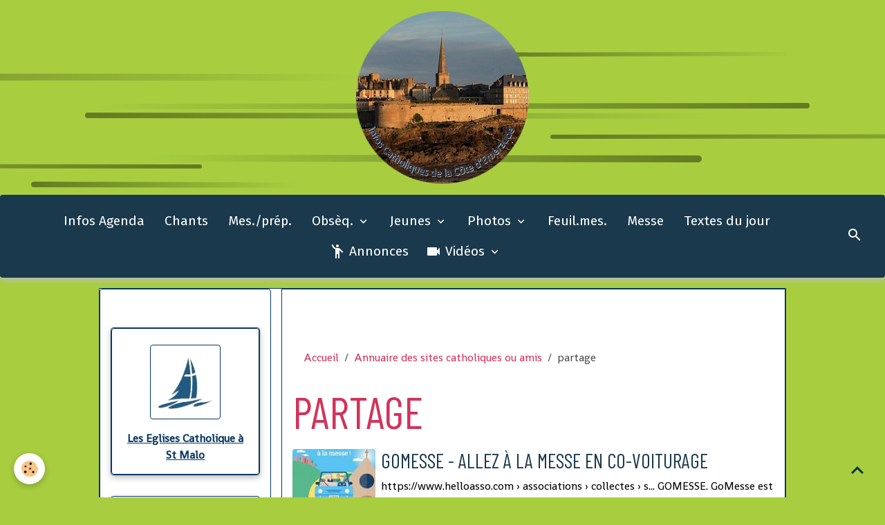

--- FILE ---
content_type: text/html; charset=UTF-8
request_url: https://www.saintvincentdepaul-saintmalo.fr/annuaire/do/tag/partage/
body_size: 151276
content:

<!DOCTYPE html>
<html lang="fr">
    <head>
        <title>partage</title>
        <meta name="theme-color" content="rgb(26, 57, 76)">
        <meta name="msapplication-navbutton-color" content="rgb(26, 57, 76)">
        <!-- METATAGS -->
        <!-- rebirth / basic -->
<!--[if IE]>
<meta http-equiv="X-UA-Compatible" content="IE=edge">
<![endif]-->
<meta charset="utf-8">
<meta name="viewport" content="width=device-width, initial-scale=1, shrink-to-fit=no">
    <link href="//www.saintvincentdepaul-saintmalo.fr/fr/themes/designlines/6134859c32295e1529d073e3.css?v=e445f0cc856a8990d3c0fa43905facf5" rel="stylesheet">
    <link href="//www.saintvincentdepaul-saintmalo.fr/fr/themes/designlines/60240e77d76ff01052c79a37.css?v=bb090ef838190f6785e949f48eb4f79b" rel="stylesheet">
    <link rel="canonical" href="https://www.saintvincentdepaul-saintmalo.fr/annuaire/do/tag/partage/">
    <meta name="msvalidate.01" content="3CA3C10AA33F936C06CC26BB06C75D7D">
    <meta name="google-site-verification" content="pI2Sp44uCAYnLJFyOQSB5i9i8u_DimVNjgEhcZmkr5w">
<meta name="generator" content="e-monsite (e-monsite.com)">

    <link rel="icon" href="https://www.saintvincentdepaul-saintmalo.fr/medias/site/favicon/favicon-infos-catholiques-de-la-cote-d-emeraude-notre-dame-d-aleth-saint-malo-2-.png">
    <link rel="apple-touch-icon" sizes="114x114" href="https://www.saintvincentdepaul-saintmalo.fr/medias/site/mobilefavicon/logo-infos-catholiques-de-la-cote-d-emeraude-notre-dame-d-aleth-saint-malo-2--1.png?fx=c_114_114">
    <link rel="apple-touch-icon" sizes="72x72" href="https://www.saintvincentdepaul-saintmalo.fr/medias/site/mobilefavicon/logo-infos-catholiques-de-la-cote-d-emeraude-notre-dame-d-aleth-saint-malo-2--1.png?fx=c_72_72">
    <link rel="apple-touch-icon" href="https://www.saintvincentdepaul-saintmalo.fr/medias/site/mobilefavicon/logo-infos-catholiques-de-la-cote-d-emeraude-notre-dame-d-aleth-saint-malo-2--1.png?fx=c_57_57">
    <link rel="apple-touch-icon-precomposed" href="https://www.saintvincentdepaul-saintmalo.fr/medias/site/mobilefavicon/logo-infos-catholiques-de-la-cote-d-emeraude-notre-dame-d-aleth-saint-malo-2--1.png?fx=c_57_57">

<link href="https://fonts.googleapis.com/css?family=Anton:300,400,700%7CRoboto%20Condensed:300,400,700%7CRacing%20Sans%20One:300,400,700%7CShanti:300,400,700%7CFira%20Sans:300,400,700%7CBarlow%20Condensed:300,400,700&amp;display=swap" rel="stylesheet">

    
    <link rel="preconnect" href="https://fonts.googleapis.com">
    <link rel="preconnect" href="https://fonts.gstatic.com" crossorigin="anonymous">
    <link href="https://fonts.googleapis.com/css?family=Fira Sans:300,300italic,400,400italic,700,700italic&display=swap" rel="stylesheet">

<link href="//www.saintvincentdepaul-saintmalo.fr/themes/combined.css?v=6_1642769533_383" rel="stylesheet">


<link rel="preload" href="//www.saintvincentdepaul-saintmalo.fr/medias/static/themes/bootstrap_v4/js/jquery-3.6.3.min.js?v=26012023" as="script">
<script src="//www.saintvincentdepaul-saintmalo.fr/medias/static/themes/bootstrap_v4/js/jquery-3.6.3.min.js?v=26012023"></script>
<link rel="preload" href="//www.saintvincentdepaul-saintmalo.fr/medias/static/themes/bootstrap_v4/js/popper.min.js?v=31012023" as="script">
<script src="//www.saintvincentdepaul-saintmalo.fr/medias/static/themes/bootstrap_v4/js/popper.min.js?v=31012023"></script>
<link rel="preload" href="//www.saintvincentdepaul-saintmalo.fr/medias/static/themes/bootstrap_v4/js/bootstrap.min.js?v=31012023" as="script">
<script src="//www.saintvincentdepaul-saintmalo.fr/medias/static/themes/bootstrap_v4/js/bootstrap.min.js?v=31012023"></script>
<script src="//www.saintvincentdepaul-saintmalo.fr/themes/combined.js?v=6_1642769533_383&lang=fr"></script>
<script type="application/ld+json">
    {
        "@context" : "https://schema.org/",
        "@type" : "WebSite",
        "name" : "Infos Catholiques de la Côte d'Emeraude",
        "url" : "https://www.saintvincentdepaul-saintmalo.fr/"
    }
</script>

<title>Notre Dame d'Alet Saint Malo</title>
<meta name="Content-Type" content="UTF-8">
<meta name="Content-Language" content="fr">
<meta name="Description" content="Les infos de la paroisse et de la côte d'émeraude, les partitions, MP3 des chants de nos églises....">
<meta name="Keywords" content="messe,paroisse saint Malo,messes,paroisse,communion,saint-malo,saint-jean,saint-françois,chateau-malo,saint-Jouan des Guérêts, Ste Croix, St Louis, Notre Dame des Grèves, Ste Anne, Paramé, St Ideuc, Rothéneuf ,St François xavier st malo Baptême,cérémonie,enterrement,mariage,église,communauté,catholique,culte,chrétien,religion,horaire,cimetière,foi,chorale,animation,religieux,religieuse,35,ille-et-villaine,messes st malo, heures, messes, st malo, infos, fêtes st malo, religieuses, célébrations st malo, églises st malo, catholique st malo, religions, Dieu, diocèses rennes, mariage, mal, dieu, prière, baptême, foi, bible, jésus, catholique, christ, chrétien, deuil, feuille de messe st malo, feuille de messe, Notre Dame d’alet  ">
<meta name="Subject" content="Religion">
<meta name="Author" content="Notre Dame d'Alet">
<meta name="Publisher" content="géniféeinformatique">
<meta name="Identifier-Url" content="https://www.saintvincentdepaul-saintmalo.fr/">
<meta name="Reply-To" content="contact@saintvincentdepaul-saintmalo.fr/">
<meta name="Revisit-After" content="7 days">
<meta name="Robots" content="all">
<meta name="Rating" content="general">
<meta name="Distribution" content="global">
<meta name="Geography" content="Saint Malo, France, 35400">
<meta name="Category" content="family">
<meta name="DC.Content-Type" content="UTF-8">
<meta name="DC.Content-Language" content="fr">
<meta name="DC.Description" content="Les infos de la paroisse et de la côte d'émeraude, les partitions, MP3 des chants de nos églises....">
<meta name="DC.Keywords" content="messe,paroisse saint Malo,messes,paroisse,communion,saint-malo,saint-jean,saint-françois,chateau-malo,saint-Jouan des Guérêts, Ste Croix, St Louis, Notre Dame des Grèves, Ste Anne, Paramé, St Ideuc, Rothéneuf ,St François xavier st malo Baptême,cérémonie,enterrement,mariage,église,communauté,catholique,culte,chrétien,religion,horaire,cimetière,foi,chorale,animation,religieux,religieuse,35,ille-et-villaine,messes st malo, heures, messes, st malo, infos, fêtes st malo, religieuses, célébrations st malo, églises st malo, catholique st malo, religions, Dieu, diocèses rennes, mariage, mal, dieu, prière, baptême, foi, bible, jésus, catholique, christ, chrétien, deuil, feuille de messe st malo, feuille de messe, Notre Dame d’alet  ">
<meta name="DC.Subject" content="Religion">
<meta name="DC.Author" content="Notre Dame d'Alet">
<meta name="DC.Publisher" content="géniféeinformatique">
<meta name="DC.Identifier-Url" content="https://www.saintvincentdepaul-saintmalo.fr/">
<meta name="DC.Reply-To" content="contact@saintvincentdepaul-saintmalo.fr/">
<meta name="DC.Revisit-After" content="7 days">
<meta name="DC.Robots" content="all">
<meta name="DC.Rating" content="general">
<meta name="DC.Distribution" content="global">
<meta name="DC.Geography" content="Saint Malo, France, 35400">
<meta name="DC.Category" content="family">


<meta name="google-site-verification" content="nU_kbyDyF2gKLMrwLGm-0sW_KiReAdXhf0Dn4tES5A4" />

<meta name="p:domain_verify" content="5e55c10b1668a10870d8f61d180d4879"/>



        <!-- //METATAGS -->
            <script src="//www.saintvincentdepaul-saintmalo.fr/medias/static/js/rgpd-cookies/jquery.rgpd-cookies.js?v=2097"></script>
    <script>
                                    $(document).ready(function() {
            $.RGPDCookies({
                theme: 'bootstrap_v4',
                site: 'www.saintvincentdepaul-saintmalo.fr',
                privacy_policy_link: '/about/privacypolicy/',
                cookies: [{"id":null,"favicon_url":"https:\/\/ssl.gstatic.com\/analytics\/20210414-01\/app\/static\/analytics_standard_icon.png","enabled":true,"model":"google_analytics","title":"Google Analytics","short_description":"Permet d'analyser les statistiques de consultation de notre site","long_description":"Indispensable pour piloter notre site internet, il permet de mesurer des indicateurs comme l\u2019affluence, les produits les plus consult\u00e9s, ou encore la r\u00e9partition g\u00e9ographique des visiteurs.","privacy_policy_url":"https:\/\/support.google.com\/analytics\/answer\/6004245?hl=fr","slug":"google-analytics"},{"id":null,"favicon_url":"","enabled":true,"model":"addthis","title":"AddThis","short_description":"Partage social","long_description":"Nous utilisons cet outil afin de vous proposer des liens de partage vers des plateformes tiers comme Twitter, Facebook, etc.","privacy_policy_url":"https:\/\/www.oracle.com\/legal\/privacy\/addthis-privacy-policy.html","slug":"addthis"}],
                modal_title: 'Gestion\u0020des\u0020cookies',
                modal_description: 'd\u00E9pose\u0020des\u0020cookies\u0020pour\u0020am\u00E9liorer\u0020votre\u0020exp\u00E9rience\u0020de\u0020navigation,\nmesurer\u0020l\u0027audience\u0020du\u0020site\u0020internet,\u0020afficher\u0020des\u0020publicit\u00E9s\u0020personnalis\u00E9es,\nr\u00E9aliser\u0020des\u0020campagnes\u0020cibl\u00E9es\u0020et\u0020personnaliser\u0020l\u0027interface\u0020du\u0020site.',
                privacy_policy_label: 'Consulter\u0020la\u0020politique\u0020de\u0020confidentialit\u00E9',
                check_all_label: 'Tout\u0020cocher',
                refuse_button: 'Refuser',
                settings_button: 'Param\u00E9trer',
                accept_button: 'Accepter',
                callback: function() {
                    // website google analytics case (with gtag), consent "on the fly"
                    if ('gtag' in window && typeof window.gtag === 'function') {
                        if (window.jsCookie.get('rgpd-cookie-google-analytics') === undefined
                            || window.jsCookie.get('rgpd-cookie-google-analytics') === '0') {
                            gtag('consent', 'update', {
                                'ad_storage': 'denied',
                                'analytics_storage': 'denied'
                            });
                        } else {
                            gtag('consent', 'update', {
                                'ad_storage': 'granted',
                                'analytics_storage': 'granted'
                            });
                        }
                    }
                }
            });
        });
    </script>
        <script async src="https://www.googletagmanager.com/gtag/js?id=G-4VN4372P6E"></script>
<script>
    window.dataLayer = window.dataLayer || [];
    function gtag(){dataLayer.push(arguments);}
    
    gtag('consent', 'default', {
        'ad_storage': 'denied',
        'analytics_storage': 'denied'
    });
    
    gtag('js', new Date());
    gtag('config', 'G-4VN4372P6E');
</script>

                                    </head>
    <body id="annuaire_do_tag_partage" data-template="default">
        

                <!-- BRAND TOP -->
                                                                                    <div id="brand-top-wrapper" class="contains-brand d-flex justify-content-center">
                                    <a class="top-brand d-block text-center mr-0" href="https://www.saintvincentdepaul-saintmalo.fr/">
                                                    <img src="https://www.saintvincentdepaul-saintmalo.fr/medias/site/logos/logo-infos-catholiques-de-la-cote-d-emeraude-notre-dame-d-aleth-saint-malo-2--1.png" alt="saintvincentdepaul-saintmalo" class="img-fluid brand-logo d-inline-block">
                                                                            <span class="brand-titles d-lg-flex flex-column mb-0">
                                <span class="brand-title d-none">Infos Catholiques de la Côte d'Emeraude</span>
                                                    </span>
                                            </a>
                            </div>
        
        <!-- NAVBAR -->
                                                                                                                                                                <nav class="navbar navbar-expand-lg position-sticky radius" id="navbar" data-animation="sliding">
                                            <button id="buttonBurgerMenu" title="BurgerMenu" class="navbar-toggler collapsed" type="button" data-toggle="collapse" data-target="#menu">
                    <span></span>
                    <span></span>
                    <span></span>
                    <span></span>
                </button>
                <div class="collapse navbar-collapse flex-lg-grow-0 mx-lg-auto" id="menu">
                                                                                                                <ul class="navbar-nav navbar-menu nav-all nav-all-center">
                                                                                                                                                                                            <li class="nav-item" data-index="1">
                            <a class="nav-link" href="https://www.saintvincentdepaul-saintmalo.fr/pages/infos-st-vincent-de-paul/">
                                                                                                                                                                                <i class="material-icons fa-info-circle"></i>
                                                                Infos Agenda
                            </a>
                                                                                </li>
                                                                                                                                                                                            <li class="nav-item" data-index="2">
                            <a class="nav-link" href="https://www.saintvincentdepaul-saintmalo.fr/pages/chants.html">
                                                                                                                                                                                <i class="material-icons fa-volume-up"></i>
                                                                Chants
                            </a>
                                                                                </li>
                                                                                                                                                                                            <li class="nav-item" data-index="3">
                            <a class="nav-link" href="https://www.saintvincentdepaul-saintmalo.fr/pages/messes-st-preparation/">
                                                                                                                                                                                <i class="material-icons fa-image"></i>
                                                                 Mes./prép.
                            </a>
                                                                                </li>
                                                                                                                                                                                                                                                                            <li class="nav-item dropdown" data-index="4">
                            <a class="nav-link dropdown-toggle" href="https://www.saintvincentdepaul-saintmalo.fr/pages/preparation-obseques/">
                                                                                                                                                                                <i class="material-icons fa-user"></i>
                                                                Obsèq.
                            </a>
                                                                                        <div class="collapse dropdown-menu">
                                    <ul class="list-unstyled">
                                                                                                                                                                                                                                                                                                                                                                                                                <li class="dropdown">
                                                <a class="dropdown-item dropdown-toggle" href="https://www.saintvincentdepaul-saintmalo.fr/pages/preparation-obseques/chants-ceremonie-d-au-revoir/">
                                                    Chants Cérémonie d'au revoir
                                                </a>
                                                                                                                                                    <div class="collapse dropdown-menu dropdown-submenu">
                                                        <ul class="list-unstyled">
                                                                                                                            <li>
                                                                    <a class="dropdown-item" href="https://www.saintvincentdepaul-saintmalo.fr/pages/preparation-obseques/chants-ceremonie-d-au-revoir/chants-d-entree/">Chants d'entrée</a>
                                                                </li>
                                                                                                                            <li>
                                                                    <a class="dropdown-item" href="https://www.saintvincentdepaul-saintmalo.fr/pages/preparation-obseques/chants-ceremonie-d-au-revoir/rite-de-la-lumiere/">Rite de la lumière</a>
                                                                </li>
                                                                                                                            <li>
                                                                    <a class="dropdown-item" href="https://www.saintvincentdepaul-saintmalo.fr/pages/preparation-obseques/chants-ceremonie-d-au-revoir/demande-de-pardon/">Demande de pardon</a>
                                                                </li>
                                                                                                                            <li>
                                                                    <a class="dropdown-item" href="https://www.saintvincentdepaul-saintmalo.fr/pages/preparation-obseques/chants-ceremonie-d-au-revoir/chnats-de-meditation/">Chants de méditation</a>
                                                                </li>
                                                                                                                            <li>
                                                                    <a class="dropdown-item" href="https://www.saintvincentdepaul-saintmalo.fr/pages/preparation-obseques/chants-ceremonie-d-au-revoir/psaumes/">Psaumes</a>
                                                                </li>
                                                                                                                            <li>
                                                                    <a class="dropdown-item" href="https://www.saintvincentdepaul-saintmalo.fr/pages/preparation-obseques/chants-ceremonie-d-au-revoir/acclamations-evangiles/">Acclamations évangiles</a>
                                                                </li>
                                                                                                                            <li>
                                                                    <a class="dropdown-item" href="https://www.saintvincentdepaul-saintmalo.fr/pages/preparation-obseques/chants-ceremonie-d-au-revoir/refrains-pu/">Refrains PU</a>
                                                                </li>
                                                                                                                            <li>
                                                                    <a class="dropdown-item" href="https://www.saintvincentdepaul-saintmalo.fr/pages/preparation-obseques/chants-ceremonie-d-au-revoir/offertoire/">Offertoire</a>
                                                                </li>
                                                                                                                            <li>
                                                                    <a class="dropdown-item" href="https://www.saintvincentdepaul-saintmalo.fr/pages/preparation-obseques/chants-ceremonie-d-au-revoir/eucharistie/">Eucharistie</a>
                                                                </li>
                                                                                                                            <li>
                                                                    <a class="dropdown-item" href="https://www.saintvincentdepaul-saintmalo.fr/pages/preparation-obseques/chants-ceremonie-d-au-revoir/chants-d-a-dieu/">Chants d'A-Dieu</a>
                                                                </li>
                                                                                                                        <li class="dropdown-menu-root">
                                                                <a class="dropdown-item" href="https://www.saintvincentdepaul-saintmalo.fr/pages/preparation-obseques/chants-ceremonie-d-au-revoir/">Chants Cérémonie d'au revoir</a>
                                                            </li>
                                                        </ul>
                                                    </div>
                                                                                            </li>
                                                                                                                                                                                                                                                                                                                                                                                                                <li class="dropdown">
                                                <a class="dropdown-item dropdown-toggle" href="https://www.saintvincentdepaul-saintmalo.fr/pages/preparation-obseques/textes-pour-obseques/">
                                                    Textes pour obsèques
                                                </a>
                                                                                                                                                    <div class="collapse dropdown-menu dropdown-submenu">
                                                        <ul class="list-unstyled">
                                                                                                                            <li>
                                                                    <a class="dropdown-item" href="https://www.saintvincentdepaul-saintmalo.fr/pages/preparation-obseques/textes-pour-obseques/textes-pour-obseques.html">Textes pour obsèques</a>
                                                                </li>
                                                                                                                        <li class="dropdown-menu-root">
                                                                <a class="dropdown-item" href="https://www.saintvincentdepaul-saintmalo.fr/pages/preparation-obseques/textes-pour-obseques/">Textes pour obsèques</a>
                                                            </li>
                                                        </ul>
                                                    </div>
                                                                                            </li>
                                                                                <li class="dropdown-menu-root">
                                            <a class="dropdown-item" href="https://www.saintvincentdepaul-saintmalo.fr/pages/preparation-obseques/">Obsèq.</a>
                                        </li>
                                    </ul>
                                </div>
                                                    </li>
                                                                                                                                                                                                                                                                            <li class="nav-item dropdown" data-index="5">
                            <a class="nav-link dropdown-toggle" href="https://www.saintvincentdepaul-saintmalo.fr/pages/espace-jeune-catholiques-notre-dame-d-alet-saint-malo/">
                                                                                                                                                                                <i class="material-icons fa-mortar-board"></i>
                                                                Jeunes
                            </a>
                                                                                        <div class="collapse dropdown-menu">
                                    <ul class="list-unstyled">
                                                                                                                                                                                                                                                                    <li>
                                                <a class="dropdown-item" href="https://www.saintvincentdepaul-saintmalo.fr/pages/espace-jeune-catholiques-notre-dame-d-alet-saint-malo/espace-ado/">
                                                    Espace ado
                                                </a>
                                                                                                                                            </li>
                                                                                                                                                                                                                                                                                                                                                                                                                <li class="dropdown">
                                                <a class="dropdown-item dropdown-toggle" href="https://www.saintvincentdepaul-saintmalo.fr/pages/espace-jeune-catholiques-notre-dame-d-alet-saint-malo/pour-les-enfants/">
                                                    Espace enfants
                                                </a>
                                                                                                                                                    <div class="collapse dropdown-menu dropdown-submenu">
                                                        <ul class="list-unstyled">
                                                                                                                            <li>
                                                                    <a class="dropdown-item" href="https://www.saintvincentdepaul-saintmalo.fr/pages/espace-jeune-catholiques-notre-dame-d-alet-saint-malo/pour-les-enfants/catechese-enfants.html">Catéchèse Enfants</a>
                                                                </li>
                                                                                                                        <li class="dropdown-menu-root">
                                                                <a class="dropdown-item" href="https://www.saintvincentdepaul-saintmalo.fr/pages/espace-jeune-catholiques-notre-dame-d-alet-saint-malo/pour-les-enfants/">Espace enfants</a>
                                                            </li>
                                                        </ul>
                                                    </div>
                                                                                            </li>
                                                                                <li class="dropdown-menu-root">
                                            <a class="dropdown-item" href="https://www.saintvincentdepaul-saintmalo.fr/pages/espace-jeune-catholiques-notre-dame-d-alet-saint-malo/">Jeunes</a>
                                        </li>
                                    </ul>
                                </div>
                                                    </li>
                                                                                                                                                                                                                                                                            <li class="nav-item dropdown" data-index="6">
                            <a class="nav-link dropdown-toggle" href="https://www.saintvincentdepaul-saintmalo.fr/photos-paroisse-notre-dame-d-alet/">
                                                                                                                                                                                <i class="material-icons fa-camera-retro"></i>
                                                                Photos
                            </a>
                                                                                        <div class="collapse dropdown-menu">
                                    <ul class="list-unstyled">
                                                                                                                                                                                                                                                                                                                                                                                                                <li class="dropdown">
                                                <a class="dropdown-item dropdown-toggle" href="https://www.saintvincentdepaul-saintmalo.fr/photos-paroisse-notre-dame-d-alet/photos-2023/">
                                                    Photos 2023
                                                </a>
                                                                                                                                                    <div class="collapse dropdown-menu dropdown-submenu">
                                                        <ul class="list-unstyled">
                                                                                                                            <li>
                                                                    <a class="dropdown-item" href="https://www.saintvincentdepaul-saintmalo.fr/photos-paroisse-notre-dame-d-alet/photos-2023/2023-01-28-galette-des-rois-st-jean/" onclick="window.open(this.href);return false;">2023_01_28 Galette des rois St Jean</a>
                                                                </li>
                                                                                                                            <li>
                                                                    <a class="dropdown-item" href="https://www.saintvincentdepaul-saintmalo.fr/photos-paroisse-notre-dame-d-alet/photos-2023/2023-03-31-veillee-pour-la-paix/" onclick="window.open(this.href);return false;">2023_03_31 Veillée pour la Paix</a>
                                                                </li>
                                                                                                                            <li>
                                                                    <a class="dropdown-item" href="https://www.saintvincentdepaul-saintmalo.fr/photos-paroisse-notre-dame-d-alet/photos-2023/2023-04-08-veillee-pascale/" onclick="window.open(this.href);return false;">2023_04_08 Veillée Pascale</a>
                                                                </li>
                                                                                                                            <li>
                                                                    <a class="dropdown-item" href="https://www.saintvincentdepaul-saintmalo.fr/photos-paroisse-notre-dame-d-alet/photos-2023/2023-05-13-spectacle-cate-filage/" onclick="window.open(this.href);return false;">2023_05_13 Spectacle caté (Filage)</a>
                                                                </li>
                                                                                                                            <li>
                                                                    <a class="dropdown-item" href="https://www.saintvincentdepaul-saintmalo.fr/photos-paroisse-notre-dame-d-alet/photos-2023/photos-spectacle-cate/" onclick="window.open(this.href);return false;">Photos spectacle caté</a>
                                                                </li>
                                                                                                                            <li>
                                                                    <a class="dropdown-item" href="https://www.saintvincentdepaul-saintmalo.fr/photos-paroisse-notre-dame-d-alet/photos-2023/2023-06-25-1ere-communion-sfx/" onclick="window.open(this.href);return false;">2023_06_25 1ere communion SFX</a>
                                                                </li>
                                                                                                                            <li>
                                                                    <a class="dropdown-item" href="https://www.saintvincentdepaul-saintmalo.fr/photos-paroisse-notre-dame-d-alet/photos-2023/2023-07-09-pardon/" onclick="window.open(this.href);return false;">2023_07_09 Pardon de la mer</a>
                                                                </li>
                                                                                                                            <li>
                                                                    <a class="dropdown-item" href="https://www.saintvincentdepaul-saintmalo.fr/photos-paroisse-notre-dame-d-alet/photos-2023/2023-07-16-messe-festive-st-fancois/" onclick="window.open(this.href);return false;">2023_07_16 Messe festive St Fançois</a>
                                                                </li>
                                                                                                                            <li>
                                                                    <a class="dropdown-item" href="https://www.saintvincentdepaul-saintmalo.fr/photos-paroisse-notre-dame-d-alet/photos-2023/2023-09-24-rentree-pastorale/" onclick="window.open(this.href);return false;">2023_09_24 Rentrée pastorale</a>
                                                                </li>
                                                                                                                            <li>
                                                                    <a class="dropdown-item" href="https://www.saintvincentdepaul-saintmalo.fr/photos-paroisse-notre-dame-d-alet/photos-2023/2023-10-14-messe-jeunes-st-jean/" onclick="window.open(this.href);return false;">2023_10_14 Messe jeunes St Jean</a>
                                                                </li>
                                                                                                                            <li>
                                                                    <a class="dropdown-item" href="https://www.saintvincentdepaul-saintmalo.fr/photos-paroisse-notre-dame-d-alet/photos-2023/2023-12-13-filmle-petit-ane/" onclick="window.open(this.href);return false;">2023_12_13 FilmLe Petit Âne</a>
                                                                </li>
                                                                                                                            <li>
                                                                    <a class="dropdown-item" href="https://www.saintvincentdepaul-saintmalo.fr/photos-paroisse-notre-dame-d-alet/photos-2023/2023-12-16-song-of-freedom-a-st-francois/" onclick="window.open(this.href);return false;">2023_12_16 Song of Freedom à St François</a>
                                                                </li>
                                                                                                                            <li>
                                                                    <a class="dropdown-item" href="https://www.saintvincentdepaul-saintmalo.fr/photos-paroisse-notre-dame-d-alet/photos-2023/2023-12-19-creche-st-francois/" onclick="window.open(this.href);return false;">2023_12_19 Crèche St François</a>
                                                                </li>
                                                                                                                            <li>
                                                                    <a class="dropdown-item" href="https://www.saintvincentdepaul-saintmalo.fr/photos-paroisse-notre-dame-d-alet/photos-2023/2023-12-24-veillee-noel-st-jean/" onclick="window.open(this.href);return false;">2023_12_24 Veillée Noël St Jean</a>
                                                                </li>
                                                                                                                        <li class="dropdown-menu-root">
                                                                <a class="dropdown-item" href="https://www.saintvincentdepaul-saintmalo.fr/photos-paroisse-notre-dame-d-alet/photos-2023/">Photos 2023</a>
                                                            </li>
                                                        </ul>
                                                    </div>
                                                                                            </li>
                                                                                                                                                                                                                                                                                                                                                                                                                <li class="dropdown">
                                                <a class="dropdown-item dropdown-toggle" href="https://www.saintvincentdepaul-saintmalo.fr/photos-paroisse-notre-dame-d-alet/2023-10-13-fete-d-automne-a-st-jean/">
                                                    2023_10_13 Fête d'automne à St Jean
                                                </a>
                                                                                                                                                    <div class="collapse dropdown-menu dropdown-submenu">
                                                        <ul class="list-unstyled">
                                                                                                                            <li>
                                                                    <a class="dropdown-item" href="https://www.saintvincentdepaul-saintmalo.fr/photos-paroisse-notre-dame-d-alet/2023-10-13-fete-d-automne-a-st-jean/2024-10-13-gb-7368-1.html" onclick="window.open(this.href);return false;">2024 10 13 gb 7368 1</a>
                                                                </li>
                                                                                                                            <li>
                                                                    <a class="dropdown-item" href="https://www.saintvincentdepaul-saintmalo.fr/photos-paroisse-notre-dame-d-alet/2023-10-13-fete-d-automne-a-st-jean/2024-10-13-gb-7369-1.html" onclick="window.open(this.href);return false;">2024 10 13 gb 7369 1</a>
                                                                </li>
                                                                                                                            <li>
                                                                    <a class="dropdown-item" href="https://www.saintvincentdepaul-saintmalo.fr/photos-paroisse-notre-dame-d-alet/2023-10-13-fete-d-automne-a-st-jean/2024-10-13-gb-7370-1.html" onclick="window.open(this.href);return false;">2024 10 13 gb 7370 1</a>
                                                                </li>
                                                                                                                            <li>
                                                                    <a class="dropdown-item" href="https://www.saintvincentdepaul-saintmalo.fr/photos-paroisse-notre-dame-d-alet/2023-10-13-fete-d-automne-a-st-jean/2024-10-13-gb-7371-1.html" onclick="window.open(this.href);return false;">2024 10 13 gb 7371 1</a>
                                                                </li>
                                                                                                                            <li>
                                                                    <a class="dropdown-item" href="https://www.saintvincentdepaul-saintmalo.fr/photos-paroisse-notre-dame-d-alet/2023-10-13-fete-d-automne-a-st-jean/2024-10-13-gb-7372-1.html" onclick="window.open(this.href);return false;">2024 10 13 gb 7372 1</a>
                                                                </li>
                                                                                                                            <li>
                                                                    <a class="dropdown-item" href="https://www.saintvincentdepaul-saintmalo.fr/photos-paroisse-notre-dame-d-alet/2023-10-13-fete-d-automne-a-st-jean/2024-10-13-gb-7373-1.html" onclick="window.open(this.href);return false;">2024 10 13 gb 7373 1</a>
                                                                </li>
                                                                                                                            <li>
                                                                    <a class="dropdown-item" href="https://www.saintvincentdepaul-saintmalo.fr/photos-paroisse-notre-dame-d-alet/2023-10-13-fete-d-automne-a-st-jean/2024-10-13-gb-7374-1.html" onclick="window.open(this.href);return false;">2024 10 13 gb 7374 1</a>
                                                                </li>
                                                                                                                            <li>
                                                                    <a class="dropdown-item" href="https://www.saintvincentdepaul-saintmalo.fr/photos-paroisse-notre-dame-d-alet/2023-10-13-fete-d-automne-a-st-jean/2024-10-13-gb-7375-1.html" onclick="window.open(this.href);return false;">2024 10 13 gb 7375 1</a>
                                                                </li>
                                                                                                                            <li>
                                                                    <a class="dropdown-item" href="https://www.saintvincentdepaul-saintmalo.fr/photos-paroisse-notre-dame-d-alet/2023-10-13-fete-d-automne-a-st-jean/2024-10-13-gb-7376-1.html" onclick="window.open(this.href);return false;">2024 10 13 gb 7376 1</a>
                                                                </li>
                                                                                                                            <li>
                                                                    <a class="dropdown-item" href="https://www.saintvincentdepaul-saintmalo.fr/photos-paroisse-notre-dame-d-alet/2023-10-13-fete-d-automne-a-st-jean/2024-10-13-gb-7377-1.html" onclick="window.open(this.href);return false;">2024 10 13 gb 7377 1</a>
                                                                </li>
                                                                                                                            <li>
                                                                    <a class="dropdown-item" href="https://www.saintvincentdepaul-saintmalo.fr/photos-paroisse-notre-dame-d-alet/2023-10-13-fete-d-automne-a-st-jean/2024-10-13-gb-7378-1.html" onclick="window.open(this.href);return false;">2024 10 13 gb 7378 1</a>
                                                                </li>
                                                                                                                            <li>
                                                                    <a class="dropdown-item" href="https://www.saintvincentdepaul-saintmalo.fr/photos-paroisse-notre-dame-d-alet/2023-10-13-fete-d-automne-a-st-jean/2024-10-13-gb-7379-1.html" onclick="window.open(this.href);return false;">2024 10 13 gb 7379 1</a>
                                                                </li>
                                                                                                                            <li>
                                                                    <a class="dropdown-item" href="https://www.saintvincentdepaul-saintmalo.fr/photos-paroisse-notre-dame-d-alet/2023-10-13-fete-d-automne-a-st-jean/2024-10-13-gb-7381-1.html" onclick="window.open(this.href);return false;">2024 10 13 gb 7381 1</a>
                                                                </li>
                                                                                                                            <li>
                                                                    <a class="dropdown-item" href="https://www.saintvincentdepaul-saintmalo.fr/photos-paroisse-notre-dame-d-alet/2023-10-13-fete-d-automne-a-st-jean/2024-10-13-gb-7383-1.html" onclick="window.open(this.href);return false;">2024 10 13 gb 7383 1</a>
                                                                </li>
                                                                                                                            <li>
                                                                    <a class="dropdown-item" href="https://www.saintvincentdepaul-saintmalo.fr/photos-paroisse-notre-dame-d-alet/2023-10-13-fete-d-automne-a-st-jean/2024-10-13-gb-7386-1.html" onclick="window.open(this.href);return false;">2024 10 13 gb 7386 1</a>
                                                                </li>
                                                                                                                            <li>
                                                                    <a class="dropdown-item" href="https://www.saintvincentdepaul-saintmalo.fr/photos-paroisse-notre-dame-d-alet/2023-10-13-fete-d-automne-a-st-jean/2024-10-13-gb-7388-1.html" onclick="window.open(this.href);return false;">2024 10 13 gb 7388 1</a>
                                                                </li>
                                                                                                                            <li>
                                                                    <a class="dropdown-item" href="https://www.saintvincentdepaul-saintmalo.fr/photos-paroisse-notre-dame-d-alet/2023-10-13-fete-d-automne-a-st-jean/2024-10-13-gb-7391-1.html" onclick="window.open(this.href);return false;">2024 10 13 gb 7391 1</a>
                                                                </li>
                                                                                                                            <li>
                                                                    <a class="dropdown-item" href="https://www.saintvincentdepaul-saintmalo.fr/photos-paroisse-notre-dame-d-alet/2023-10-13-fete-d-automne-a-st-jean/2024-10-13-gb-7392-1.html" onclick="window.open(this.href);return false;">2024 10 13 gb 7392 1</a>
                                                                </li>
                                                                                                                            <li>
                                                                    <a class="dropdown-item" href="https://www.saintvincentdepaul-saintmalo.fr/photos-paroisse-notre-dame-d-alet/2023-10-13-fete-d-automne-a-st-jean/2024-10-13-gb-7393-1.html" onclick="window.open(this.href);return false;">2024 10 13 gb 7393 1</a>
                                                                </li>
                                                                                                                            <li>
                                                                    <a class="dropdown-item" href="https://www.saintvincentdepaul-saintmalo.fr/photos-paroisse-notre-dame-d-alet/2023-10-13-fete-d-automne-a-st-jean/2024-10-13-gb-7394-1.html" onclick="window.open(this.href);return false;">2024 10 13 gb 7394 1</a>
                                                                </li>
                                                                                                                            <li>
                                                                    <a class="dropdown-item" href="https://www.saintvincentdepaul-saintmalo.fr/photos-paroisse-notre-dame-d-alet/2023-10-13-fete-d-automne-a-st-jean/2024-10-13-gb-7396-1.html" onclick="window.open(this.href);return false;">2024 10 13 gb 7396 1</a>
                                                                </li>
                                                                                                                            <li>
                                                                    <a class="dropdown-item" href="https://www.saintvincentdepaul-saintmalo.fr/photos-paroisse-notre-dame-d-alet/2023-10-13-fete-d-automne-a-st-jean/2024-10-13-gb-7397-1.html" onclick="window.open(this.href);return false;">2024 10 13 gb 7397 1</a>
                                                                </li>
                                                                                                                            <li>
                                                                    <a class="dropdown-item" href="https://www.saintvincentdepaul-saintmalo.fr/photos-paroisse-notre-dame-d-alet/2023-10-13-fete-d-automne-a-st-jean/2024-10-13-gb-7399-1.html" onclick="window.open(this.href);return false;">2024 10 13 gb 7399 1</a>
                                                                </li>
                                                                                                                            <li>
                                                                    <a class="dropdown-item" href="https://www.saintvincentdepaul-saintmalo.fr/photos-paroisse-notre-dame-d-alet/2023-10-13-fete-d-automne-a-st-jean/2024-10-13-gb-7400-1.html" onclick="window.open(this.href);return false;">2024 10 13 gb 7400 1</a>
                                                                </li>
                                                                                                                            <li>
                                                                    <a class="dropdown-item" href="https://www.saintvincentdepaul-saintmalo.fr/photos-paroisse-notre-dame-d-alet/2023-10-13-fete-d-automne-a-st-jean/2024-10-13-gb-7403-1.html" onclick="window.open(this.href);return false;">2024 10 13 gb 7403 1</a>
                                                                </li>
                                                                                                                            <li>
                                                                    <a class="dropdown-item" href="https://www.saintvincentdepaul-saintmalo.fr/photos-paroisse-notre-dame-d-alet/2023-10-13-fete-d-automne-a-st-jean/2024-10-13-gb-7404-1.html" onclick="window.open(this.href);return false;">2024 10 13 gb 7404 1</a>
                                                                </li>
                                                                                                                            <li>
                                                                    <a class="dropdown-item" href="https://www.saintvincentdepaul-saintmalo.fr/photos-paroisse-notre-dame-d-alet/2023-10-13-fete-d-automne-a-st-jean/2024-10-13-gb-7405-1.html" onclick="window.open(this.href);return false;">2024 10 13 gb 7405 1</a>
                                                                </li>
                                                                                                                            <li>
                                                                    <a class="dropdown-item" href="https://www.saintvincentdepaul-saintmalo.fr/photos-paroisse-notre-dame-d-alet/2023-10-13-fete-d-automne-a-st-jean/2024-10-13-gb-7406-1.html" onclick="window.open(this.href);return false;">2024 10 13 gb 7406 1</a>
                                                                </li>
                                                                                                                            <li>
                                                                    <a class="dropdown-item" href="https://www.saintvincentdepaul-saintmalo.fr/photos-paroisse-notre-dame-d-alet/2023-10-13-fete-d-automne-a-st-jean/2024-10-13-gb-7408-1.html" onclick="window.open(this.href);return false;">2024 10 13 gb 7408 1</a>
                                                                </li>
                                                                                                                            <li>
                                                                    <a class="dropdown-item" href="https://www.saintvincentdepaul-saintmalo.fr/photos-paroisse-notre-dame-d-alet/2023-10-13-fete-d-automne-a-st-jean/2024-10-13-gb-7410-1.html" onclick="window.open(this.href);return false;">2024 10 13 gb 7410 1</a>
                                                                </li>
                                                                                                                            <li>
                                                                    <a class="dropdown-item" href="https://www.saintvincentdepaul-saintmalo.fr/photos-paroisse-notre-dame-d-alet/2023-10-13-fete-d-automne-a-st-jean/2024-10-13-gb-7411-1.html" onclick="window.open(this.href);return false;">2024 10 13 gb 7411 1</a>
                                                                </li>
                                                                                                                            <li>
                                                                    <a class="dropdown-item" href="https://www.saintvincentdepaul-saintmalo.fr/photos-paroisse-notre-dame-d-alet/2023-10-13-fete-d-automne-a-st-jean/2024-10-13-gb-7412-1.html" onclick="window.open(this.href);return false;">2024 10 13 gb 7412 1</a>
                                                                </li>
                                                                                                                            <li>
                                                                    <a class="dropdown-item" href="https://www.saintvincentdepaul-saintmalo.fr/photos-paroisse-notre-dame-d-alet/2023-10-13-fete-d-automne-a-st-jean/2024-10-13-gb-7413-1.html" onclick="window.open(this.href);return false;">2024 10 13 gb 7413 1</a>
                                                                </li>
                                                                                                                            <li>
                                                                    <a class="dropdown-item" href="https://www.saintvincentdepaul-saintmalo.fr/photos-paroisse-notre-dame-d-alet/2023-10-13-fete-d-automne-a-st-jean/2024-10-13-gb-7415-1.html" onclick="window.open(this.href);return false;">2024 10 13 gb 7415 1</a>
                                                                </li>
                                                                                                                            <li>
                                                                    <a class="dropdown-item" href="https://www.saintvincentdepaul-saintmalo.fr/photos-paroisse-notre-dame-d-alet/2023-10-13-fete-d-automne-a-st-jean/2024-10-13-gb-7416-1.html" onclick="window.open(this.href);return false;">2024 10 13 gb 7416 1</a>
                                                                </li>
                                                                                                                            <li>
                                                                    <a class="dropdown-item" href="https://www.saintvincentdepaul-saintmalo.fr/photos-paroisse-notre-dame-d-alet/2023-10-13-fete-d-automne-a-st-jean/2024-10-13-gb-7417-1.html" onclick="window.open(this.href);return false;">2024 10 13 gb 7417 1</a>
                                                                </li>
                                                                                                                            <li>
                                                                    <a class="dropdown-item" href="https://www.saintvincentdepaul-saintmalo.fr/photos-paroisse-notre-dame-d-alet/2023-10-13-fete-d-automne-a-st-jean/2024-10-13-gb-7418-1.html" onclick="window.open(this.href);return false;">2024 10 13 gb 7418 1</a>
                                                                </li>
                                                                                                                            <li>
                                                                    <a class="dropdown-item" href="https://www.saintvincentdepaul-saintmalo.fr/photos-paroisse-notre-dame-d-alet/2023-10-13-fete-d-automne-a-st-jean/2024-10-13-gb-7419-1.html" onclick="window.open(this.href);return false;">2024 10 13 gb 7419 1</a>
                                                                </li>
                                                                                                                            <li>
                                                                    <a class="dropdown-item" href="https://www.saintvincentdepaul-saintmalo.fr/photos-paroisse-notre-dame-d-alet/2023-10-13-fete-d-automne-a-st-jean/g2024-10-13-b-7389-1.html" onclick="window.open(this.href);return false;">G2024 10 13 b 7389 1</a>
                                                                </li>
                                                                                                                        <li class="dropdown-menu-root">
                                                                <a class="dropdown-item" href="https://www.saintvincentdepaul-saintmalo.fr/photos-paroisse-notre-dame-d-alet/2023-10-13-fete-d-automne-a-st-jean/">2023_10_13 Fête d'automne à St Jean</a>
                                                            </li>
                                                        </ul>
                                                    </div>
                                                                                            </li>
                                                                                                                                                                                                                                                                                                                                                                                                                <li class="dropdown">
                                                <a class="dropdown-item dropdown-toggle" href="https://www.saintvincentdepaul-saintmalo.fr/photos-paroisse-notre-dame-d-alet/photos-2024/">
                                                    Photos 2024
                                                </a>
                                                                                                                                                    <div class="collapse dropdown-menu dropdown-submenu">
                                                        <ul class="list-unstyled">
                                                                                                                            <li>
                                                                    <a class="dropdown-item" href="https://www.saintvincentdepaul-saintmalo.fr/photos-paroisse-notre-dame-d-alet/photos-2024/2024-01-03-travaux-eglise-st-jean/" onclick="window.open(this.href);return false;">2024 01_03 Travaux église St Jean</a>
                                                                </li>
                                                                                                                            <li>
                                                                    <a class="dropdown-item" href="https://www.saintvincentdepaul-saintmalo.fr/photos-paroisse-notre-dame-d-alet/photos-2024/2024-01-07-galette-des-rois-st-jean/" onclick="window.open(this.href);return false;">2024 01 07 Galette des rois St Jean</a>
                                                                </li>
                                                                                                                            <li>
                                                                    <a class="dropdown-item" href="https://www.saintvincentdepaul-saintmalo.fr/photos-paroisse-notre-dame-d-alet/photos-2024/2024-03-31-veillee-pascale-ste-croix/" onclick="window.open(this.href);return false;">2024_03_31 Veillée Pascale Ste Croix</a>
                                                                </li>
                                                                                                                            <li>
                                                                    <a class="dropdown-item" href="https://www.saintvincentdepaul-saintmalo.fr/photos-paroisse-notre-dame-d-alet/photos-2024/2024-07-07-pardon-de-la-mer/" onclick="window.open(this.href);return false;">2024_07_07 Pardon de la mer</a>
                                                                </li>
                                                                                                                            <li>
                                                                    <a class="dropdown-item" href="https://www.saintvincentdepaul-saintmalo.fr/photos-paroisse-notre-dame-d-alet/photos-2024/2024-08-17-adieu-gael/" onclick="window.open(this.href);return false;">2024_08_17 Adieu Gaël St Jean</a>
                                                                </li>
                                                                                                                            <li>
                                                                    <a class="dropdown-item" href="https://www.saintvincentdepaul-saintmalo.fr/photos-paroisse-notre-dame-d-alet/photos-2024/2024-09-22-rentree-paroissiale-nda/" onclick="window.open(this.href);return false;">2024_09_22 Rentrée paroissiale NDA</a>
                                                                </li>
                                                                                                                            <li>
                                                                    <a class="dropdown-item" href="https://www.saintvincentdepaul-saintmalo.fr/photos-paroisse-notre-dame-d-alet/photos-2024/2024-10-12-1-celebration-60-ans-st-jean/" onclick="window.open(this.href);return false;">2024_10_12-1 Célébration 60 ans St Jean</a>
                                                                </li>
                                                                                                                            <li>
                                                                    <a class="dropdown-item" href="https://www.saintvincentdepaul-saintmalo.fr/photos-paroisse-notre-dame-d-alet/photos-2024/2024-10-12-2-aperitif-60-ans-st-jean/" onclick="window.open(this.href);return false;">2024_10_12-2 Apéritif 60 ans St Jean</a>
                                                                </li>
                                                                                                                            <li>
                                                                    <a class="dropdown-item" href="https://www.saintvincentdepaul-saintmalo.fr/photos-paroisse-notre-dame-d-alet/photos-2024/2024-11-16-concert-3-ans-blanch-note/" onclick="window.open(this.href);return false;">2024_11_16 Concert 30 ans Blanch'note</a>
                                                                </li>
                                                                                                                            <li>
                                                                    <a class="dropdown-item" href="https://www.saintvincentdepaul-saintmalo.fr/photos-paroisse-notre-dame-d-alet/photos-2024/2024-12-24-veillee-noel-st-jean/" onclick="window.open(this.href);return false;">2024_12_24 Veillée Noël St Jean</a>
                                                                </li>
                                                                                                                        <li class="dropdown-menu-root">
                                                                <a class="dropdown-item" href="https://www.saintvincentdepaul-saintmalo.fr/photos-paroisse-notre-dame-d-alet/photos-2024/">Photos 2024</a>
                                                            </li>
                                                        </ul>
                                                    </div>
                                                                                            </li>
                                                                                                                                                                                                                                                                                                                                                                                                                <li class="dropdown">
                                                <a class="dropdown-item dropdown-toggle" href="https://www.saintvincentdepaul-saintmalo.fr/photos-paroisse-notre-dame-d-alet/photos-2025/">
                                                    Photos 2025
                                                </a>
                                                                                                                                                    <div class="collapse dropdown-menu dropdown-submenu">
                                                        <ul class="list-unstyled">
                                                                                                                            <li>
                                                                    <a class="dropdown-item" href="https://www.saintvincentdepaul-saintmalo.fr/photos-paroisse-notre-dame-d-alet/photos-2025/2025-01-18-galette-des-rois-st-jean/" onclick="window.open(this.href);return false;">2025_01_18 Galette des rois St Jean</a>
                                                                </li>
                                                                                                                            <li>
                                                                    <a class="dropdown-item" href="https://www.saintvincentdepaul-saintmalo.fr/photos-paroisse-notre-dame-d-alet/photos-2025/2025-02-04-conference-yves-noyer/" onclick="window.open(this.href);return false;">2025_02_04 Conférence Yves Noyer</a>
                                                                </li>
                                                                                                                            <li>
                                                                    <a class="dropdown-item" href="https://www.saintvincentdepaul-saintmalo.fr/photos-paroisse-notre-dame-d-alet/photos-2025/2025-04-06-5e-careme-anniversaire-daniel/" onclick="window.open(this.href);return false;">2025_04_06 5e carême, Merci Daniel</a>
                                                                </li>
                                                                                                                            <li>
                                                                    <a class="dropdown-item" href="https://www.saintvincentdepaul-saintmalo.fr/photos-paroisse-notre-dame-d-alet/photos-2025/2025-04-19-veillee-pascale/" onclick="window.open(this.href);return false;">2025_04_19 Veillée pascale</a>
                                                                </li>
                                                                                                                            <li>
                                                                    <a class="dropdown-item" href="https://www.saintvincentdepaul-saintmalo.fr/photos-paroisse-notre-dame-d-alet/photos-2025/2025-06-21-1ere-communion-st-jean/" onclick="window.open(this.href);return false;">2025_06_21 1ere communion St Jean</a>
                                                                </li>
                                                                                                                            <li>
                                                                    <a class="dropdown-item" href="https://www.saintvincentdepaul-saintmalo.fr/photos-paroisse-notre-dame-d-alet/photos-2025/2025-07-06-pardon-de-la-mer-2025/" onclick="window.open(this.href);return false;">2025_07_06 pardon de la mer 2025</a>
                                                                </li>
                                                                                                                            <li>
                                                                    <a class="dropdown-item" href="https://www.saintvincentdepaul-saintmalo.fr/photos-paroisse-notre-dame-d-alet/photos-2025/2025-09-21-rentree-pastorale/" onclick="window.open(this.href);return false;">2025_09_21 Rentrée pastorale</a>
                                                                </li>
                                                                                                                            <li>
                                                                    <a class="dropdown-item" href="https://www.saintvincentdepaul-saintmalo.fr/photos-paroisse-notre-dame-d-alet/photos-2025/2025-10-18-saint-severin-1/" onclick="window.open(this.href);return false;">2025_10_18 Saint Séverin</a>
                                                                </li>
                                                                                                                            <li>
                                                                    <a class="dropdown-item" href="https://www.saintvincentdepaul-saintmalo.fr/photos-paroisse-notre-dame-d-alet/photos-2025/2025-10-18-notre-dame-de-paris/" onclick="window.open(this.href);return false;">2025_10_18 Notre Dame de Paris</a>
                                                                </li>
                                                                                                                            <li>
                                                                    <a class="dropdown-item" href="https://www.saintvincentdepaul-saintmalo.fr/photos-paroisse-notre-dame-d-alet/photos-2025/2025-11-12-presentation-doctorat-p-gerard/" onclick="window.open(this.href);return false;">2025_11_12 Présentation doctorat P. Gérard</a>
                                                                </li>
                                                                                                                            <li>
                                                                    <a class="dropdown-item" href="https://www.saintvincentdepaul-saintmalo.fr/photos-paroisse-notre-dame-d-alet/photos-2025/2025-11-29-avent-1-st-jean/" onclick="window.open(this.href);return false;">2025_11_29 Avent 1 St Jean</a>
                                                                </li>
                                                                                                                            <li>
                                                                    <a class="dropdown-item" href="https://www.saintvincentdepaul-saintmalo.fr/photos-paroisse-notre-dame-d-alet/photos-2025/2025-12-06-messe-leunes-a-st-jean/" onclick="window.open(this.href);return false;">2025_12_06 Messe Jeunes à St Jean</a>
                                                                </li>
                                                                                                                            <li>
                                                                    <a class="dropdown-item" href="https://www.saintvincentdepaul-saintmalo.fr/photos-paroisse-notre-dame-d-alet/photos-2025/2025-12-6-veillee-louanges-a-st-jean/" onclick="window.open(this.href);return false;">2025_12_6 Veillée Louanges à St Jean</a>
                                                                </li>
                                                                                                                            <li>
                                                                    <a class="dropdown-item" href="https://www.saintvincentdepaul-saintmalo.fr/photos-paroisse-notre-dame-d-alet/photos-2025/2025-12-20-concert-gospel-sfx/" onclick="window.open(this.href);return false;">2025_12_20 Concert Gospel SFX</a>
                                                                </li>
                                                                                                                            <li>
                                                                    <a class="dropdown-item" href="https://www.saintvincentdepaul-saintmalo.fr/photos-paroisse-notre-dame-d-alet/photos-2025/2025-12-24-veillee-de-noel-st-jean/" onclick="window.open(this.href);return false;">2025_12_24 Veillée de Noël St Jean</a>
                                                                </li>
                                                                                                                        <li class="dropdown-menu-root">
                                                                <a class="dropdown-item" href="https://www.saintvincentdepaul-saintmalo.fr/photos-paroisse-notre-dame-d-alet/photos-2025/">Photos 2025</a>
                                                            </li>
                                                        </ul>
                                                    </div>
                                                                                            </li>
                                                                                <li class="dropdown-menu-root">
                                            <a class="dropdown-item" href="https://www.saintvincentdepaul-saintmalo.fr/photos-paroisse-notre-dame-d-alet/">Photos</a>
                                        </li>
                                    </ul>
                                </div>
                                                    </li>
                                                                                                                                                                                            <li class="nav-item" data-index="7">
                            <a class="nav-link" href="https://www.saintvincentdepaul-saintmalo.fr/pages/messes-st-preparation/messe-des-dimanches/feuille-de-messe.html">
                                                                                                                                                                                <i class="material-icons fa-group"></i>
                                                                Feuil.mes.
                            </a>
                                                                                </li>
                                                                                                                                                                                            <li class="nav-item" data-index="8">
                            <a class="nav-link" href="https://www.saintvincentdepaul-saintmalo.fr/pages/messes-st-preparation/messe-des-dimanches/messe-dominicale.html" onclick="window.open(this.href);return false;">
                                                                                                                                                                                <i class="material-icons fa-child"></i>
                                                                Messe 
                            </a>
                                                                                </li>
                                                                                                                                                                                            <li class="nav-item" data-index="9">
                            <a class="nav-link" href="https://www.saintvincentdepaul-saintmalo.fr/pages/messes-st-preparation/messe-des-dimanches/textes-du-jour-notre-dame-d-alet.html">
                                                                                                                                                                                <i class="material-icons fa-list"></i>
                                                                Textes du jour
                            </a>
                                                                                </li>
                                                                                                                                                                                            <li class="nav-item" data-index="10">
                            <a class="nav-link" href="https://www.saintvincentdepaul-saintmalo.fr/pages/annonces/annonces.html" onclick="window.open(this.href);return false;">
                                                                                                                                                                                <i class="material-icons md-emoji_people"></i>
                                                                Annonces
                            </a>
                                                                                </li>
                                                                                                                                                                                                                                                                            <li class="nav-item dropdown" data-index="11">
                            <a class="nav-link dropdown-toggle" href="https://www.saintvincentdepaul-saintmalo.fr/videos/">
                                                                                                                                                                                <i class="material-icons md-videocam"></i>
                                                                Vidéos
                            </a>
                                                                                        <div class="collapse dropdown-menu">
                                    <ul class="list-unstyled">
                                                                                                                                                                                                                                                                                                                                                                                                                <li class="dropdown">
                                                <a class="dropdown-item dropdown-toggle" href="https://www.saintvincentdepaul-saintmalo.fr/videos/chants-eglise-karaoke/">
                                                    Chants d'église  Karaoké Notre Dame d'Alet
                                                </a>
                                                                                                                                                    <div class="collapse dropdown-menu dropdown-submenu">
                                                        <ul class="list-unstyled">
                                                                                                                            <li>
                                                                    <a class="dropdown-item" href="https://www.saintvincentdepaul-saintmalo.fr/videos/chants-eglise-karaoke/chants-karaoke-a/">Chants Karaoké A</a>
                                                                </li>
                                                                                                                            <li>
                                                                    <a class="dropdown-item" href="https://www.saintvincentdepaul-saintmalo.fr/videos/chants-eglise-karaoke/chants-karaoke-b/">Chants karaoké B</a>
                                                                </li>
                                                                                                                            <li>
                                                                    <a class="dropdown-item" href="https://www.saintvincentdepaul-saintmalo.fr/videos/chants-eglise-karaoke/chants-karaoke-c/">Chants Karaoké C</a>
                                                                </li>
                                                                                                                            <li>
                                                                    <a class="dropdown-item" href="https://www.saintvincentdepaul-saintmalo.fr/videos/chants-eglise-karaoke/chants-karaoke-d/">Chants Karaoké D</a>
                                                                </li>
                                                                                                                            <li>
                                                                    <a class="dropdown-item" href="https://www.saintvincentdepaul-saintmalo.fr/videos/chants-eglise-karaoke/chants-karaoke-e/">Chants Karaoké E</a>
                                                                </li>
                                                                                                                            <li>
                                                                    <a class="dropdown-item" href="https://www.saintvincentdepaul-saintmalo.fr/videos/chants-eglise-karaoke/chants-karaoke-f/">Chants karaoké F</a>
                                                                </li>
                                                                                                                            <li>
                                                                    <a class="dropdown-item" href="https://www.saintvincentdepaul-saintmalo.fr/videos/chants-eglise-karaoke/chants-karaoke-g/">Chants Karaoké G</a>
                                                                </li>
                                                                                                                            <li>
                                                                    <a class="dropdown-item" href="https://www.saintvincentdepaul-saintmalo.fr/videos/chants-eglise-karaoke/chants-karaoke-h/">Chants Karaoké H</a>
                                                                </li>
                                                                                                                            <li>
                                                                    <a class="dropdown-item" href="https://www.saintvincentdepaul-saintmalo.fr/videos/chants-eglise-karaoke/chants-karaoke-i/">Chants Karaoké I</a>
                                                                </li>
                                                                                                                            <li>
                                                                    <a class="dropdown-item" href="https://www.saintvincentdepaul-saintmalo.fr/videos/chants-eglise-karaoke/chants-karaoke-j/">Chants Karaoké J</a>
                                                                </li>
                                                                                                                            <li>
                                                                    <a class="dropdown-item" href="https://www.saintvincentdepaul-saintmalo.fr/videos/chants-eglise-karaoke/chants-karaoke-k/">Chants Karaoké K</a>
                                                                </li>
                                                                                                                            <li>
                                                                    <a class="dropdown-item" href="https://www.saintvincentdepaul-saintmalo.fr/videos/chants-eglise-karaoke/chnats-karaoke-l/">Chants Karaoké L</a>
                                                                </li>
                                                                                                                            <li>
                                                                    <a class="dropdown-item" href="https://www.saintvincentdepaul-saintmalo.fr/videos/chants-eglise-karaoke/chants-karaoke-m/">Chants Karaoké M</a>
                                                                </li>
                                                                                                                            <li>
                                                                    <a class="dropdown-item" href="https://www.saintvincentdepaul-saintmalo.fr/videos/chants-eglise-karaoke/chants-karaoke-n/">Chants Karaoké N</a>
                                                                </li>
                                                                                                                            <li>
                                                                    <a class="dropdown-item" href="https://www.saintvincentdepaul-saintmalo.fr/videos/chants-eglise-karaoke/chants-karaoke-o/">Chants Karaoké O</a>
                                                                </li>
                                                                                                                            <li>
                                                                    <a class="dropdown-item" href="https://www.saintvincentdepaul-saintmalo.fr/videos/chants-eglise-karaoke/chants-karaoke-p/">Chants Karaoké P</a>
                                                                </li>
                                                                                                                            <li>
                                                                    <a class="dropdown-item" href="https://www.saintvincentdepaul-saintmalo.fr/videos/chants-eglise-karaoke/chants-karaoke-q/">Chants Karaoké Q</a>
                                                                </li>
                                                                                                                            <li>
                                                                    <a class="dropdown-item" href="https://www.saintvincentdepaul-saintmalo.fr/videos/chants-eglise-karaoke/chants-karaoke-r/">Chants Karaoké R</a>
                                                                </li>
                                                                                                                            <li>
                                                                    <a class="dropdown-item" href="https://www.saintvincentdepaul-saintmalo.fr/videos/chants-eglise-karaoke/chants-karaoke-s/">Chants Karaoké S</a>
                                                                </li>
                                                                                                                            <li>
                                                                    <a class="dropdown-item" href="https://www.saintvincentdepaul-saintmalo.fr/videos/chants-eglise-karaoke/chants-karaoke-t/">Chants Karaoké T</a>
                                                                </li>
                                                                                                                            <li>
                                                                    <a class="dropdown-item" href="https://www.saintvincentdepaul-saintmalo.fr/videos/chants-eglise-karaoke/chants-karaoke-u/">Chants karaoké U</a>
                                                                </li>
                                                                                                                            <li>
                                                                    <a class="dropdown-item" href="https://www.saintvincentdepaul-saintmalo.fr/videos/chants-eglise-karaoke/chants-karaoke-v/">Chants Karaoké V</a>
                                                                </li>
                                                                                                                        <li class="dropdown-menu-root">
                                                                <a class="dropdown-item" href="https://www.saintvincentdepaul-saintmalo.fr/videos/chants-eglise-karaoke/">Chants d'église  Karaoké Notre Dame d'Alet</a>
                                                            </li>
                                                        </ul>
                                                    </div>
                                                                                            </li>
                                                                                                                                                                                                                                                                                                                                                                                                                <li class="dropdown">
                                                <a class="dropdown-item dropdown-toggle" href="https://www.saintvincentdepaul-saintmalo.fr/videos/videos-chants/">
                                                    Vidéos chants
                                                </a>
                                                                                                                                                    <div class="collapse dropdown-menu dropdown-submenu">
                                                        <ul class="list-unstyled">
                                                                                                                            <li>
                                                                    <a class="dropdown-item" href="https://www.saintvincentdepaul-saintmalo.fr/videos/videos-chants/chants-a/">Chants A</a>
                                                                </li>
                                                                                                                            <li>
                                                                    <a class="dropdown-item" href="https://www.saintvincentdepaul-saintmalo.fr/videos/videos-chants/chants-b/">Chants B</a>
                                                                </li>
                                                                                                                            <li>
                                                                    <a class="dropdown-item" href="https://www.saintvincentdepaul-saintmalo.fr/videos/videos-chants/chants-c/">Chants C</a>
                                                                </li>
                                                                                                                            <li>
                                                                    <a class="dropdown-item" href="https://www.saintvincentdepaul-saintmalo.fr/videos/videos-chants/chants-d/">Chants D</a>
                                                                </li>
                                                                                                                            <li>
                                                                    <a class="dropdown-item" href="https://www.saintvincentdepaul-saintmalo.fr/videos/videos-chants/chants-e/">Chants E</a>
                                                                </li>
                                                                                                                            <li>
                                                                    <a class="dropdown-item" href="https://www.saintvincentdepaul-saintmalo.fr/videos/videos-chants/chants-f/">Chants F</a>
                                                                </li>
                                                                                                                            <li>
                                                                    <a class="dropdown-item" href="https://www.saintvincentdepaul-saintmalo.fr/videos/videos-chants/chants-g/">Chants G</a>
                                                                </li>
                                                                                                                            <li>
                                                                    <a class="dropdown-item" href="https://www.saintvincentdepaul-saintmalo.fr/videos/videos-chants/chants-h/">Chants H</a>
                                                                </li>
                                                                                                                            <li>
                                                                    <a class="dropdown-item" href="https://www.saintvincentdepaul-saintmalo.fr/videos/videos-chants/chants-i/">Chants I</a>
                                                                </li>
                                                                                                                            <li>
                                                                    <a class="dropdown-item" href="https://www.saintvincentdepaul-saintmalo.fr/videos/videos-chants/chants-j/">Chants J</a>
                                                                </li>
                                                                                                                            <li>
                                                                    <a class="dropdown-item" href="https://www.saintvincentdepaul-saintmalo.fr/videos/videos-chants/chants-j-1/">Chants J</a>
                                                                </li>
                                                                                                                            <li>
                                                                    <a class="dropdown-item" href="https://www.saintvincentdepaul-saintmalo.fr/videos/videos-chants/chants-k/">Chants K</a>
                                                                </li>
                                                                                                                            <li>
                                                                    <a class="dropdown-item" href="https://www.saintvincentdepaul-saintmalo.fr/videos/videos-chants/chants-l/">Chants L</a>
                                                                </li>
                                                                                                                            <li>
                                                                    <a class="dropdown-item" href="https://www.saintvincentdepaul-saintmalo.fr/videos/videos-chants/chants-m/">Chants M</a>
                                                                </li>
                                                                                                                            <li>
                                                                    <a class="dropdown-item" href="https://www.saintvincentdepaul-saintmalo.fr/videos/videos-chants/chants-n/">Chants N</a>
                                                                </li>
                                                                                                                            <li>
                                                                    <a class="dropdown-item" href="https://www.saintvincentdepaul-saintmalo.fr/videos/videos-chants/chants-o/">Chants O</a>
                                                                </li>
                                                                                                                            <li>
                                                                    <a class="dropdown-item" href="https://www.saintvincentdepaul-saintmalo.fr/videos/videos-chants/chants-p/">Chants P</a>
                                                                </li>
                                                                                                                            <li>
                                                                    <a class="dropdown-item" href="https://www.saintvincentdepaul-saintmalo.fr/videos/videos-chants/chants-q/">Chants Q</a>
                                                                </li>
                                                                                                                            <li>
                                                                    <a class="dropdown-item" href="https://www.saintvincentdepaul-saintmalo.fr/videos/videos-chants/chants-r/">Chants R</a>
                                                                </li>
                                                                                                                            <li>
                                                                    <a class="dropdown-item" href="https://www.saintvincentdepaul-saintmalo.fr/videos/videos-chants/chants-s/">Chants S</a>
                                                                </li>
                                                                                                                            <li>
                                                                    <a class="dropdown-item" href="https://www.saintvincentdepaul-saintmalo.fr/videos/videos-chants/chants-t/">Chants T</a>
                                                                </li>
                                                                                                                            <li>
                                                                    <a class="dropdown-item" href="https://www.saintvincentdepaul-saintmalo.fr/videos/videos-chants/chants-u/">Chants U</a>
                                                                </li>
                                                                                                                            <li>
                                                                    <a class="dropdown-item" href="https://www.saintvincentdepaul-saintmalo.fr/videos/videos-chants/chants-v/">Chants V</a>
                                                                </li>
                                                                                                                            <li>
                                                                    <a class="dropdown-item" href="https://www.saintvincentdepaul-saintmalo.fr/videos/videos-chants/chants-w/">Chants W</a>
                                                                </li>
                                                                                                                            <li>
                                                                    <a class="dropdown-item" href="https://www.saintvincentdepaul-saintmalo.fr/videos/videos-chants/chants-x/">Chants X</a>
                                                                </li>
                                                                                                                            <li>
                                                                    <a class="dropdown-item" href="https://www.saintvincentdepaul-saintmalo.fr/videos/videos-chants/chants-y/">Chants Y</a>
                                                                </li>
                                                                                                                            <li>
                                                                    <a class="dropdown-item" href="https://www.saintvincentdepaul-saintmalo.fr/videos/videos-chants/chants-z/">Chants Z</a>
                                                                </li>
                                                                                                                        <li class="dropdown-menu-root">
                                                                <a class="dropdown-item" href="https://www.saintvincentdepaul-saintmalo.fr/videos/videos-chants/">Vidéos chants</a>
                                                            </li>
                                                        </ul>
                                                    </div>
                                                                                            </li>
                                                                                                                                                                                                                                                                                                                                                                                                                <li class="dropdown">
                                                <a class="dropdown-item dropdown-toggle" href="https://www.saintvincentdepaul-saintmalo.fr/videos/evangile-dessins-animes/">
                                                    Evangile dessins animés
                                                </a>
                                                                                                                                                    <div class="collapse dropdown-menu dropdown-submenu">
                                                        <ul class="list-unstyled">
                                                                                                                            <li>
                                                                    <a class="dropdown-item" href="https://www.saintvincentdepaul-saintmalo.fr/videos/evangile-dessins-animes/evangile-theme-generaux/">Evangile theme généraux</a>
                                                                </li>
                                                                                                                        <li class="dropdown-menu-root">
                                                                <a class="dropdown-item" href="https://www.saintvincentdepaul-saintmalo.fr/videos/evangile-dessins-animes/">Evangile dessins animés</a>
                                                            </li>
                                                        </ul>
                                                    </div>
                                                                                            </li>
                                                                                                                                                                                                                                                                    <li>
                                                <a class="dropdown-item" href="https://www.saintvincentdepaul-saintmalo.fr/videos/videos-diverses/">
                                                    Vidéos Diverses
                                                </a>
                                                                                                                                            </li>
                                                                                                                                                                                                                                                                                                                                                                                                                <li class="dropdown">
                                                <a class="dropdown-item dropdown-toggle" href="https://www.saintvincentdepaul-saintmalo.fr/videos/videos-enfants/">
                                                    Vidéos enfants
                                                </a>
                                                                                                                                                    <div class="collapse dropdown-menu dropdown-submenu">
                                                        <ul class="list-unstyled">
                                                                                                                            <li>
                                                                    <a class="dropdown-item" href="https://www.saintvincentdepaul-saintmalo.fr/videos/videos-enfants/ascension/">Ascension</a>
                                                                </li>
                                                                                                                            <li>
                                                                    <a class="dropdown-item" href="https://www.saintvincentdepaul-saintmalo.fr/videos/videos-enfants/pentecote/">Pentecôte</a>
                                                                </li>
                                                                                                                            <li>
                                                                    <a class="dropdown-item" href="https://www.saintvincentdepaul-saintmalo.fr/videos/videos-enfants/annee-a/">Année A Epihanie</a>
                                                                </li>
                                                                                                                            <li>
                                                                    <a class="dropdown-item" href="https://www.saintvincentdepaul-saintmalo.fr/videos/videos-enfants/annee-a-3eme-dimanche/">Année A 3eme dimanche</a>
                                                                </li>
                                                                                                                            <li>
                                                                    <a class="dropdown-item" href="https://www.saintvincentdepaul-saintmalo.fr/videos/videos-enfants/annee-a-bapteme-de-jesus/">Année A Baptême de Jésus</a>
                                                                </li>
                                                                                                                            <li>
                                                                    <a class="dropdown-item" href="https://www.saintvincentdepaul-saintmalo.fr/videos/videos-enfants/annee-a-beatitudes/">Année A Béatitudes</a>
                                                                </li>
                                                                                                                            <li>
                                                                    <a class="dropdown-item" href="https://www.saintvincentdepaul-saintmalo.fr/videos/videos-enfants/annee-c-29-eme-dimanche/">Année C 29 ème dimanche</a>
                                                                </li>
                                                                                                                            <li>
                                                                    <a class="dropdown-item" href="https://www.saintvincentdepaul-saintmalo.fr/videos/videos-enfants/la-samaritaine/">La samaritaine</a>
                                                                </li>
                                                                                                                        <li class="dropdown-menu-root">
                                                                <a class="dropdown-item" href="https://www.saintvincentdepaul-saintmalo.fr/videos/videos-enfants/">Vidéos enfants</a>
                                                            </li>
                                                        </ul>
                                                    </div>
                                                                                            </li>
                                                                                <li class="dropdown-menu-root">
                                            <a class="dropdown-item" href="https://www.saintvincentdepaul-saintmalo.fr/videos/">Vidéos</a>
                                        </li>
                                    </ul>
                                </div>
                                                    </li>
                                    </ul>
            
                                    
                    
                                        <ul class="navbar-nav navbar-widgets ml-lg-4">
                                                <li class="nav-item d-none d-lg-block">
                            <a href="javascript:void(0)" class="nav-link search-toggler"><i class="material-icons md-search"></i></a>
                        </li>
                                                                    </ul>
                                        
                    
                                        <form method="get" action="https://www.saintvincentdepaul-saintmalo.fr/search/site/" id="navbar-search" class="fade">
                        <input class="form-control form-control-lg" type="text" name="q" value="" placeholder="Votre recherche" pattern=".{3,}" required>
                        <button type="submit" class="btn btn-link btn-lg"><i class="material-icons md-search"></i></button>
                        <button type="button" class="btn btn-link btn-lg search-toggler d-none d-lg-inline-block"><i class="material-icons md-clear"></i></button>
                    </form>
                                    </div>
                    </nav>

        <!-- HEADER -->
                                                                            <header id="header" class="margin-top">
                                </header>
                <!-- //HEADER -->

        <!-- WRAPPER -->
                                                                                                            <div id="wrapper" class="container radius-bottom">

                        <div class="row">
                            <main id="main" class="col-lg-9 order-lg-2">

                                                                            <ol class="breadcrumb">
                                    <li class="breadcrumb-item"><a href="https://www.saintvincentdepaul-saintmalo.fr/">Accueil</a></li>
                                                <li class="breadcrumb-item"><a href="https://www.saintvincentdepaul-saintmalo.fr/annuaire/">Annuaire des sites catholiques ou amis</a></li>
                                                <li class="breadcrumb-item active">partage</li>
                        </ol>

    <script type="application/ld+json">
        {
            "@context": "https://schema.org",
            "@type": "BreadcrumbList",
            "itemListElement": [
                                {
                    "@type": "ListItem",
                    "position": 1,
                    "name": "Accueil",
                    "item": "https://www.saintvincentdepaul-saintmalo.fr/"
                  },                                {
                    "@type": "ListItem",
                    "position": 2,
                    "name": "Annuaire des sites catholiques ou amis",
                    "item": "https://www.saintvincentdepaul-saintmalo.fr/annuaire/"
                  },                                {
                    "@type": "ListItem",
                    "position": 3,
                    "name": "partage",
                    "item": "https://www.saintvincentdepaul-saintmalo.fr//annuaire/do/tag/partage"
                  }                          ]
        }
    </script>
                                            
                                        
                                        
                                                            <div class="view view-directory" id="view-tags">

        <div class="container">
        <div class="row">
            <div class="col">
                                <h1 class="view-title">partage</h1>
                                
                            </div>
        </div>
    </div>
                    
                        
<div id="rows-6134859c32295e1529d073e3" class="rows" data-total-pages="1" data-current-page="1">
                            
                        
                                                                                        
                                                                
                
                        
                
                
                                    
                
                                
        
                                    <div id="row-6134859c32295e1529d073e3-1" data-mcp-line-id="6134859c322a5e1529d03713"  class="row-container pos-1 page_1 container">
                    <div class="row-content">
                                                                                <div class="row" data-role="line">
                                    
                                                                                
                                                                                                                                                                                                            
                                                                                                                                                                                                                                                    
                                                                                
                                                                                
                                                                                                                        
                                                                                
                                                                                                                                                                            
                                                                                        <div data-role="cell" data-mcp-cell-id="6134859c322b5e1529d078e5" data-size="lg" id="cell-6134859c322b5e1529d078e5" class="col widget-tag-items">
                                               <div class="col-content">                                                            <!-- WIDGET :  -->

    
<div id="site-module" class="site-module" data-mcp-site-module-id="54e46c2106620202ea8cbe66" data-mcp-site-id="54e46bdb80b40202ea8c2ec9" data-mcp-category-id="item"></div>

<ul class="media-list directory-items" data-addon="directory">
                <li class="media featured directory-item" data-category="sites-recommandes" data-edirectory-id="6134859c2b7a5e1529d072a9">
                            <a class="media-object" href="https://www.saintvincentdepaul-saintmalo.fr/annuaire/sites-recommandes/gomesse-allez-a-la-messe-en-co-voiturage.html">
                                                                                                                                <img loading="lazy" src="https://www.saintvincentdepaul-saintmalo.fr/medias/images/fb-1080x1080-alixds-300x300.jpg?fx=c_120_90&v=1" width="120" alt="Fb 1080x1080 alixds 300x300" class="img-fluid">
                                    </a>
                        <div class="media-body">
                <h2 class="media-heading">
                    <a href="https://www.saintvincentdepaul-saintmalo.fr/annuaire/sites-recommandes/gomesse-allez-a-la-messe-en-co-voiturage.html">GoMesse - Allez à la messe en co-voiturage</a>
                </h2>

                                    <div class="media-description">
                        https://www.helloasso.com › associations › collectes › s...
GOMESSE. GoMesse est la 1ère plateforme de co-voiturage gratuite et solidaire qui permet aux chrétiens qui le désirent d'aller à la messe.
                    </div>
                            </div>
        </li>
        </ul>

                                                                                                    </div>
                                            </div>
                                                                                                                                                        </div>
                                            </div>
                                    </div>
                        </div>

            </div>
                </main>

                                <aside id="sidebar" class="col-lg-3">
                    <div id="sidebar-inner" class="sticky-top">
                                                                                                                                                                                                        <div id="widget-1"
                                     class="widget"
                                     data-id="widget_visualtext"
                                     data-widget-num="1">
                                                                                                                                                            <div class="widget-content">
                                                <p><a href="https://www.paroisses-saintmalo.fr/" target="_blank"><img alt="Logo eglises st malo 1" class="img-center img-polaroid" height="108" src="https://www.saintvincentdepaul-saintmalo.fr/medias/images/logo-eglises-st-malo-1.png" width="102" /></a></p>

<p style="text-align: center;"><a href="https://www.paroisses-saintmalo.fr/" target="_blank"><strong>Les Eglises Catholique &agrave; St Malo</strong></a></p>

                                            </div>
                                                                                                            </div>
                                                                                                                                                                                                                                                                                                                                <div id="widget-2"
                                     class="widget"
                                     data-id="widget_member"
                                     data-widget-num="2">
                                            <div class="widget-title">
            <span>
                    Connexion membres
                </span>
                </div>
                                                                                                                            <div class="widget-content">
                                                    <form method="post" action="https://www.saintvincentdepaul-saintmalo.fr/members/connect">
        <div class="form-group">
            <input class="form-control" type="text" name="username" value="" placeholder="Nom d'utilisateur ou e-mail" required>
        </div>

        <div class="form-group">
            <input class="form-control" type="password" name="passwd" value="" placeholder="Mot de passe" required>
        </div>

        <div class="form-group">
            <div class="custom-control custom-checkbox">
                <input class="custom-control-input" type="checkbox" name="rememberme" value="1" id="rememberme">
                <label for="rememberme" class="custom-control-label">Rester connecté</label>
            </div>
        </div>

        <div class="form-group">
            <small>
                                    <a href="https://www.saintvincentdepaul-saintmalo.fr/members/subscribe">Créer un compte</a> |
                                <a href="https://www.saintvincentdepaul-saintmalo.fr/members/passwordlost">Mot de passe perdu ?</a>
            </small>
        </div>

        <button type="submit" name="s" class="btn btn-primary btn-block">Valider</button>
        <p class="mt-4">
            <a class="login-button btn btn-primary login-with-google-button btn-block" href="/members/login/google" hidden><i class="fa fa-google btn-icon"></i> Se connecter avec Google</a>
        </p>
    </form>

                                            </div>
                                                                                                            </div>
                                                                                                                                                                                                                                                                                                                                <div id="widget-3"
                                     class="widget"
                                     data-id="widget_button"
                                     data-widget-num="3">
                                                                                                                                                            <div class="widget-content">
                                                    



<p class="text-left">
    <a href="https://www.saintvincentdepaul-saintmalo.fr/pages/contact-et-permanence-paroisse-st-malo.html" class="btn btn-lg btn-default ">Contacts/Permanences Paroisses</a>
</p>

                                            </div>
                                                                                                            </div>
                                                                                                                                                                                                                                                                                                                                <div id="widget-4"
                                     class="widget"
                                     data-id="widget_menu"
                                     data-widget-num="4">
                                                                                                                                                            <div class="widget-content">
                                                                        <div class="widget-menu list-group" data-addon="pages" id="group-id-203">
                                                                                            <div class="d-flex list-group-item list-group-item-action">
                    <a href="https://www.saintvincentdepaul-saintmalo.fr/pages/dons-st-vincent-de-paul-d-alet/dons.html"  onclick="window.open(this.href);return false;" > Dons Paroisse</a>
                                    </div>
                                                    </div>
    
                                            </div>
                                                                                                            </div>
                                                                                                                                                                                                                                                                                                                                                            <div id="widget-5"
                                     class="widget"
                                     data-id="widget_page_items"
                                     data-widget-num="5">
                                            <a href="https://www.saintvincentdepaul-saintmalo.fr/pages/services-et-mouvements/" class="widget-title">
            <span>
                    Services et mouvements
                </span>
                </a>
                                                                                                                        <div class="widget-content">
                                            

<div id="site-module" class="site-module" data-mcp-site-module-id="page_items0" data-mcp-site-id="54e46bdb80b40202ea8c2ec9" data-mcp-category-id="item"></div>



    <div id="page_items0">
        <ul class="media-list" data-addon="directory">
                
        </ul>

                                    <div class="card-deck page-items list-style list-1-col" data-addon="pages">
    </div>
                        </div>



                                        </div>
                                                                                                            </div>
                                                                                                                                                                                                                                                                                                        <div id="widget-6"
                                     class="widget"
                                     data-id="widget_visualtext"
                                     data-widget-num="6">
                                                                                                                                                            <div class="widget-content">
                                                <h4><a href="https://www.saintvincentdepaul-saintmalo.fr/pages/ecoute-votre-radio-ici/radios-locales.html" target="_blank">Radios Chr&eacute;tiennes</a></h4>

                                            </div>
                                                                                                            </div>
                                                                                                                                                                                                                                                                                                                                                            <div id="widget-7"
                                     class="widget"
                                     data-id="widget_page_items"
                                     data-widget-num="7">
                                            <a href="https://www.saintvincentdepaul-saintmalo.fr/pages/messes-st-preparation/offices-et-textes-du-jour/" class="widget-title">
            <span>
                    Offices et textes du jour
                </span>
                </a>
                                                                                                                        <div class="widget-content">
                                            

<div id="site-module" class="site-module" data-mcp-site-module-id="page_items1" data-mcp-site-id="54e46bdb80b40202ea8c2ec9" data-mcp-category-id="item"></div>



    <div id="page_items1">
        <ul class="media-list" data-addon="directory">
                
        </ul>

                                    <div class="card-deck page-items list-style list-1-col" data-addon="pages">
        <div class="card page-item">
        <div class="row no-gutters">
                            <div class="d-flex col item-img-col">
                    <a href="https://www.saintvincentdepaul-saintmalo.fr/pages/messes-st-preparation/messe-des-dimanches/textes-du-jour-notre-dame-d-alet.html" class="card-object">
                        <img loading="lazy" src="/medias/images/logo-eaq-saint-vincent-de-paul-d-alet-st-malo.png?fx=c_650_366&v=1" alt="" class="mx-auto d-block" width="650" height="366">
                    </a>
                </div>
            
            <div class="col item-txt-col">
                <div class="card-body p-4">
                                        <p class="media-heading">
                        <a href="https://www.saintvincentdepaul-saintmalo.fr/pages/messes-st-preparation/messe-des-dimanches/textes-du-jour-notre-dame-d-alet.html">Textes du jour et messes Notre Dame d'Alet</a>
                    </p>

                                    </div>
            </div>
        </div>
    </div>
        <div class="card page-item">
        <div class="row no-gutters">
            
            <div class="col item-txt-col">
                <div class="card-body p-4">
                                        <p class="media-heading">
                        <a href="https://www.saintvincentdepaul-saintmalo.fr/pages/messes-st-preparation/messe-des-dimanches/messe-en-direct.html">Messes en direct TV PC...</a>
                    </p>

                                    </div>
            </div>
        </div>
    </div>
        <div class="card page-item">
        <div class="row no-gutters">
                            <div class="d-flex col item-img-col">
                    <a href="https://www.saintvincentdepaul-saintmalo.fr/pages/messes-st-preparation/messe-des-dimanches/messe-dominicale.html" class="card-object">
                        <img loading="lazy" src="/medias/images/church-2015000-640.png?fx=c_650_366&v=1" alt="" class="mx-auto d-block" width="650" height="366">
                    </a>
                </div>
            
            <div class="col item-txt-col">
                <div class="card-body p-4">
                                        <p class="media-heading">
                        <a href="https://www.saintvincentdepaul-saintmalo.fr/pages/messes-st-preparation/messe-des-dimanches/messe-dominicale.html">Messe dominicale Notre Dame d'Alet</a>
                    </p>

                                    </div>
            </div>
        </div>
    </div>
        <div class="card page-item">
        <div class="row no-gutters">
            
            <div class="col item-txt-col">
                <div class="card-body p-4">
                                        <p class="media-heading">
                        <a href="https://www.saintvincentdepaul-saintmalo.fr/pages/messes-st-preparation/offices-et-textes-du-jour/offices-du-jour.html">Offices du jour</a>
                    </p>

                                    </div>
            </div>
        </div>
    </div>
    </div>
                        </div>



                                        </div>
                                                                                                            </div>
                                                                                                                                                                                                                                                                                                        <div id="widget-8"
                                     class="widget"
                                     data-id="widget_website_categories"
                                     data-widget-num="8">
                                            <div class="widget-title">
            <span>
                    Annuaire
                </span>
                </div>
                                                                                                                            <div class="widget-content">
                                                <div class="list-group directory-categories" data-addon="directory">
                                    <a class="directory-category list-group-item list-group-item-action d-flex align-items-center" data-category="solidarite" href="https://www.saintvincentdepaul-saintmalo.fr/annuaire/solidarite/">
                                Solidarité
                <span class="badge ml-auto badge-count">3</span>
            </a>
                                            <a class="directory-category list-group-item list-group-item-action d-flex align-items-center" data-category="l-eglise-1" href="https://www.saintvincentdepaul-saintmalo.fr/annuaire/l-eglise-1/">
                                L'Eglise en France
                <span class="badge ml-auto badge-count">28</span>
            </a>
                                            <a class="directory-category list-group-item list-group-item-action d-flex align-items-center" data-category="l-eglise-en-ille-et-vilaine" href="https://www.saintvincentdepaul-saintmalo.fr/annuaire/l-eglise-en-ille-et-vilaine/">
                                <img src="https://www.saintvincentdepaul-saintmalo.fr/medias/images/sans-titre-10.jpg?fx=c_50_50&v=1" alt="L'Eglise en Ille et Vilaine" class="img-fluid mr-2">
                                L'Eglise en Ille et Vilaine
                <span class="badge ml-auto badge-count">25</span>
            </a>
                                            <a class="directory-category list-group-item list-group-item-action d-flex align-items-center" data-category="autres-eglises" href="https://www.saintvincentdepaul-saintmalo.fr/annuaire/autres-eglises/">
                                Autres Eglises Chrétiennes
                <span class="badge ml-auto badge-count">1</span>
            </a>
                                            <a class="directory-category list-group-item list-group-item-action d-flex align-items-center" data-category="culture" href="https://www.saintvincentdepaul-saintmalo.fr/annuaire/culture/">
                                Culture
                <span class="badge ml-auto badge-count">29</span>
            </a>
                                            <a class="directory-category list-group-item list-group-item-action d-flex align-items-center" data-category="jeunes" href="https://www.saintvincentdepaul-saintmalo.fr/annuaire/jeunes/">
                                Jeunes
                <span class="badge ml-auto badge-count">5</span>
            </a>
                                            <a class="directory-category list-group-item list-group-item-action d-flex align-items-center" data-category="l-eglise" href="https://www.saintvincentdepaul-saintmalo.fr/annuaire/l-eglise/">
                                L'Eglise
                <span class="badge ml-auto badge-count">1</span>
            </a>
                                            <a class="directory-category list-group-item list-group-item-action d-flex align-items-center" data-category="medias" href="https://www.saintvincentdepaul-saintmalo.fr/annuaire/medias/">
                                Médias
                <span class="badge ml-auto badge-count">11</span>
            </a>
                                            <a class="directory-category list-group-item list-group-item-action d-flex align-items-center" data-category="services-publics" href="https://www.saintvincentdepaul-saintmalo.fr/annuaire/services-publics/">
                                Services
                <span class="badge ml-auto badge-count">6</span>
            </a>
                                            <a class="directory-category list-group-item list-group-item-action d-flex align-items-center" data-category="site-evangile" href="https://www.saintvincentdepaul-saintmalo.fr/annuaire/site-evangile/">
                                Site évangile
                <span class="badge ml-auto badge-count">3</span>
            </a>
                                            <a class="directory-category list-group-item list-group-item-action d-flex align-items-center" data-category="sites-recommandes" href="https://www.saintvincentdepaul-saintmalo.fr/annuaire/sites-recommandes/">
                                Sites recommandés
                <span class="badge ml-auto badge-count">3</span>
            </a>
                                            <a class="directory-category list-group-item list-group-item-action d-flex align-items-center" data-category="autres-eglises" href="https://www.saintvincentdepaul-saintmalo.fr/annuaire/autres-eglises/">
                                Autres eglises
                <span class="badge ml-auto badge-count">1</span>
            </a>
                        </div>
                                            </div>
                                                                                                            </div>
                                                                                                                                                                                    </div>
                </aside>
            </div>
                    </div>
        <!-- //WRAPPER -->

                <footer id="footer">
                            
<div id="rows-60240e77d76ff01052c79a37" class="rows" data-total-pages="1" data-current-page="1">
                            
                        
                                                                                        
                                                                
                
                        
                
                
                                    
                
                                
        
                                    <div id="row-60240e77d76ff01052c79a37-1" data-mcp-line-id="5e6a503e9a8dd4558d135551"  class="row-container pos-1 page_1 container">
                    <div class="row-content">
                                                                                <div class="row" data-role="line">
                                    
                                                                                
                                                                                                                                                                                                            
                                                                                                                                                                                                                                                    
                                                                                
                                                                                
                                                                                                                        
                                                                                
                                                                                                                                                                            
                                                                                        <div data-role="cell" data-mcp-cell-id="5e6a503e9a93d4558d138509" data-size="lg" id="cell-5e6a503e9a93d4558d138509" class="col widget-searchbox">
                                               <div class="col-content">                                                        <form method="get" action="https://www.saintvincentdepaul-saintmalo.fr/search/site/" class="form-search">
    <div class="input-group">
        <div class="input-group-prepend">
            <span class="input-group-text"><i class="material-icons md-search"></i></span>
        </div>
        <input class="form-control" type="text" name="q" value="" placeholder="Votre recherche" pattern=".{3,}" required>
        <div class="input-group-append">
			<button type="submit" class="btn btn-secondary">OK</button>
		</div>
    </div>
</form>
                                                                                                    </div>
                                            </div>
                                                                                                                                                        </div>
                                            </div>
                                    </div>
                                                    
                        
                                                                                        
                                                                
                
                        
                
                
                                    
                
                                
        
                                    <div id="row-60240e77d76ff01052c79a37-2" data-mcp-line-id="619146a2856c53c724193aec"  class="row-container pos-2 page_1 container">
                    <div class="row-content">
                                                                                <div class="row" data-role="line">
                                    
                                                                                
                                                                                                                                                                                                            
                                                                                                                                                                
                                                                                
                                                                                
                                                                                                                        
                                                                                
                                                                                                                                                                                                                                                                        
                                                                                        <div data-role="cell" data-mcp-cell-id="619146a2856d53c724194796" data-size="lg" id="cell-619146a2856d53c724194796" class="col empty-column">
                                               <div class="col-content col-no-widget">                                                        &nbsp;
                                                                                                    </div>
                                            </div>
                                                                                                                                                        </div>
                                            </div>
                                    </div>
                                                    
                        
                                                                                        
                                                                
                
                        
                
                
                                    
                
                                
        
                                    <div id="row-60240e77d76ff01052c79a37-3" data-mcp-line-id="2b936d18-7a86-4040-a003-"  class="row-container pos-3 page_1 container">
                    <div class="row-content">
                                                                                <div class="row" data-role="line">
                                    
                                                                                
                                                                                                                                                                                                            
                                                                                                                                                                
                                                                                
                                                                                
                                                                                                                        
                                                                                
                                                                                                                                                                            
                                                                                        <div data-role="cell" data-mcp-cell-id="5f83221243ee020a4e93bc86" data-size="lg" id="cell-5f83221243ee020a4e93bc86" class="col">
                                               <div class="col-content col-no-widget">                                                        <p align="center"><a href="https://www.toutimages.com" target="_blank"><img alt=" Images gifs animés transparents " border="0" height="31" src="https://www.toutimages.com/images/lo_gifs01.jpg" width="88" /></a></p>

<p align="center">&nbsp;</p>

<p style="text-align: center;"><a href="https://www.sortir-en-bretagne.fr/" target="_blank"><img alt="Nous sommes sur Sortir en Bretagne" src="https://www.sortir-en-bretagne.fr/cdn/partner/partner-sortir-en-bzh.png" /></a></p>

                                                                                                    </div>
                                            </div>
                                                                                                                                                        </div>
                                            </div>
                                    </div>
                        </div>

                        <div class="container">
                
                
                            </div>

                            <ul id="legal-mentions" class="footer-mentions">
            <li><a href="https://www.saintvincentdepaul-saintmalo.fr/about/legal/">Mentions légales</a></li>
    
                        <li><a href="https://www.saintvincentdepaul-saintmalo.fr/about/cgu/">Conditions générales d'utilisation</a></li>
            
    
    
    
            <li><button id="cookies" type="button" aria-label="Gestion des cookies">Gestion des cookies</button></li>
    </ul>
                    </footer>
        
        
        
            

 
    
						 	 





                <button id="scroll-to-top" class="d-none d-sm-inline-block" type="button" aria-label="Scroll top" onclick="$('html, body').animate({ scrollTop:0}, 600);">
            <i class="material-icons md-lg md-expand_less"></i>
        </button>
        
            </body>
</html>


--- FILE ---
content_type: text/css; charset=UTF-8
request_url: https://www.saintvincentdepaul-saintmalo.fr/fr/themes/designlines/6134859c32295e1529d073e3.css?v=e445f0cc856a8990d3c0fa43905facf5
body_size: 82
content:
#row-6134859c32295e1529d073e3-1 .row-content{}@media screen and (max-width:992px){#row-6134859c32295e1529d073e3-1 .row-content{}}